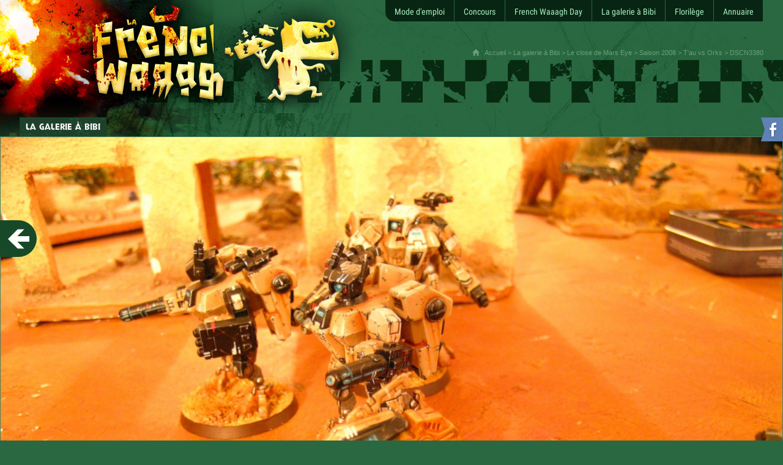

--- FILE ---
content_type: text/html; charset=iso-8859-1
request_url: https://www.frenchwaaagh.org/a/11720/dscn3380/
body_size: 5722
content:
<!DOCTYPE html>
<html lang="fr"><!-- InstanceBegin template="/Templates/Site.dwt.php" codeOutsideHTMLIsLocked="false" -->
<head>
    <meta charset="windows-1252"/>
            <meta name="description" content="La Oumette, soucieuse d'&ecirc;tre aff&ucirc;t&eacute;e au mieux pour son prochain tournoi demande des cours du soir aupr&egrave;s de Galak. Autant dire que des progr&egrave;s restent &agrave; faire et que l'&eacute;l&egrave;ve dissip&eacute; va avoir besoin de mettre un s&eacute;rieux coup de collier." />        <link rel='apple-touch-icon' href='/images/apple-touch-icon-72x72.png' /><link rel='apple-touch-icon' sizes='114x114' href='/images/apple-touch-icon-114x114.png' /><link rel='apple-touch-icon' sizes='129x129' href='/images/apple-touch-icon-129x129.png' />    <meta name="viewport" content="width=device-width, initial-scale=1" />    <!-- InstanceBeginEditable name="doctitle" -->
<title>DSCN3380 - La French Waaagh</title>
<!-- InstanceEndEditable -->
<script>
    var arkoInfoPage = {"filRouge":[{"idRubrique":21,"intitule":"La galerie \u00e0 Bibi"},{"idRubrique":22,"intitule":"Le close de Mars Eye"},{"idRubrique":312,"intitule":"Saison 2008"},{"idRubrique":338,"intitule":"T'au vs Orks"}],"rubriqueEnCours":{"idRubrique":338,"intitule":"T'au vs Orks"},"articleEnCours":{"idArticle":11720,"intitule":"DSCN3380"},"multisite":1};
</script>
    <link rel="icon" href="https://www.frenchwaaagh.org/arkotheque/client/frenchwaaagh/images/icones/favicon.gif" />    <link href="https://www.frenchwaaagh.org/arkotheque/client/frenchwaaagh/css/styles.css?cb=c73" rel="stylesheet" media="screen, print" /><link href="https://www.frenchwaaagh.org/arkotheque/client/frenchwaaagh/css/styles_user.css?cb=c73" rel="stylesheet" media="screen, print" /><link href="https://www.frenchwaaagh.org/styles/print.css?cb=c73" rel="stylesheet" media="print" /><script src='/lib/jquery/jquery-1.11.3.with-migrate.min.js?cb=c73'></script><script src='/lib/js/dist/arkotheque-cms.min.js?cb=c73'></script><script src='/lib/js/dist/arko-tracking.min.js?cb=c73'></script><link rel='stylesheet' media='screen' href='/lib/jquery_modules/fancybox2/jquery.fancybox.css?cb=c73' /><link rel='stylesheet' media='screen' href='/lib/jquery_modules/fancybox2/helpers/jquery.fancybox-thumbs.css?cb=c73' /><link rel='stylesheet' media='screen' href='/styles/easy_slider.css?cb=c73' />    <script>
        jQuery(document).ready(function () {
//		$("a:has(img)").fancybox();
            if (typeof(jQuery.fn.fancybox) != 'undefined') {
                jQuery("a[zoom=fancy]").fancybox({
                    /*'transitionIn'		: 'none',
                     'transitionOut'		: 'none',
                     'titlePosition' 	: 'inside'*/
                                        nextEffect: 'none',
                    prevEffect: 'none',
                    helpers: {

                        thumbs: {
                            width: 50,
                            height: 50
                        }
                    },
                    padding: 0,
                    preload: 5
                                                        });
            }
        });
        setupLiensPartage(jQuery, window);
    </script>
    <!-- InstanceBeginEditable name="head" -->
<script type="text/javascript" src="/arkotheque/visionneuse/js/jquery.jplayer271.min.js"></script>
<script type="text/javascript">
<!--
 $(function(){
	 $('.lien_visionneuse').on('click',function(e) {
		 e.preventDefault();
		 if(typeof(ArkVisuImage)!=="undefined") {
			 ArkVisuImage($(this).attr('href'),"visionneuse");
		 }
		 else {
			window.open($(this).attr('href'),"visionneuse","menubar=no,location=yes,resizable=yes,scrollbars=yes,status=yes");
		 }
	 });
 });
//-->
</script>


<!-- InstanceEndEditable -->
</head>
<body
     class='xxl diapo_sans_titre'  >
<div id="conteneur_global">
    <div id="bandeau" role="banner"><div id="retour_accueil"><a href="https://www.frenchwaaagh.org/"><span>French Waaagh</span></a></div>
<div id="receptacle_ork">
<div id="receptacle_ork_interieur">
<script src="https://www.frenchwaaagh.org/lib/js/dist/images-bandeau.min.js"></script>
<div id="ork_defilant"></div>
 <script>
  $(function() {
	arko.imagesBandeau('#ork_defilant',[
      { src: 'https://www.frenchwaaagh.org/arkotheque/client/frenchwaaagh/images/interface/orks/ork_1.jpg', alt: '' },
      { src: 'https://www.frenchwaaagh.org/arkotheque/client/frenchwaaagh/images/interface/orks/ork_2.jpg', alt: '' },
      { src: 'https://www.frenchwaaagh.org/arkotheque/client/frenchwaaagh/images/interface/orks/ork_3.jpg', alt: '' },
      { src: 'https://www.frenchwaaagh.org/arkotheque/client/frenchwaaagh/images/interface/orks/ork_4.jpg', alt: '' },
	  { src: 'https://www.frenchwaaagh.org/arkotheque/client/frenchwaaagh/images/interface/orks/ork_5.jpg', alt: '' },
	  { src: 'https://www.frenchwaaagh.org/arkotheque/client/frenchwaaagh/images/interface/orks/ork_6.jpg', alt: '' },
	  { src: 'https://www.frenchwaaagh.org/arkotheque/client/frenchwaaagh/images/interface/orks/ork_7.jpg', alt: '' },
	  { src: 'https://www.frenchwaaagh.org/arkotheque/client/frenchwaaagh/images/interface/orks/ork_8.jpg', alt: '' }
    ],{
		interval: 5000, // intervalle entre 2 images
		fadeInMs: 2000, // temps du fondu quand une image apparait
		fadeOutMs: 2000 // temps du fondu quand une image disparait
	});
  });
</script>
</div></div>
  <script>
$(function() {
    arko.h.burgerMenu();
});
</script>
<div id="facebook"><a href="https://www.facebook.com/FrenchWaaagh/" target="_blank" title="Retrouvez la French Waaagh sur Facebook"><span>Retrouvez la French Waaagh sur Facebook</span></a></div></div>
    <div id="menu" role="navigation" aria-label="Menu principal">
        <UL><LI id='menu1'  class='ref_125'><a href="/r/125/mode-d-emploi/"><span>Mode d'emploi</span></a><UL class='sous_menu'><LI id='menu1a'  class='ref_130'><a href="/r/130/le-trombinoscope/"><span>Le trombinoscope</span></a></LI><LI id='menu1b'  class='ref_4752'><a href="/a/4752/l-abonnement/"><span>L'abonnement</span></a></LI><LI id='menu1c'  class='ref_4753'><a href="/a/4753/la-charte-du-petit-abonne/"><span>La Charte du petit abonné</span></a></LI><LI id='menu1d'  class='ref_4754'><a href="/a/4754/l-abecedaire-du-parfait-waaagheux/"><span>L'abécédaire du parfait Waaagheux</span></a></LI></UL></LI><LI id='menu2'  class='ref_4'><a href="/r/4/concours/"><span>Concours</span></a><UL class='sous_menu'><LI id='menu2a'  class='ref_333'><a href="/r/333/archives-2019/"><span>Archives 2019</span></a></LI><LI id='menu2b'  class='ref_277'><a href="/r/277/archives-2018/"><span>Archives 2018</span></a></LI><LI id='menu2c'  class='ref_250'><a href="/r/250/archives-2017/"><span>Archives 2017</span></a></LI><LI id='menu2d'  class='ref_203'><a href="/r/203/archives-2016/"><span>Archives 2016</span></a></LI><LI id='menu2e'  class='ref_18'><a href="/r/18/archives-2015/"><span>Archives 2015</span></a></LI><LI id='menu2f'  class='ref_5'><a href="/r/5/archives-2014/"><span>Archives 2014</span></a></LI><LI id='menu2g'  class='ref_6'><a href="/r/6/archives-2013/"><span>Archives 2013</span></a></LI><LI id='menu2h'  class='ref_7'><a href="/r/7/archives-2012/"><span>Archives 2012</span></a></LI><LI id='menu2i'  class='ref_8'><a href="/r/8/archives-2011/"><span>Archives 2011</span></a></LI><LI id='menu2j'  class='ref_9'><a href="/r/9/archives-2010/"><span>Archives 2010</span></a></LI><LI id='menu2k'  class='ref_10'><a href="/r/10/archives-2009/"><span>Archives 2009</span></a></LI><LI id='menu2l'  class='ref_11'><a href="/r/11/archives-2008/"><span>Archives 2008</span></a></LI><LI id='menu2m'  class='ref_12'><a href="/r/12/archives-2007/"><span>Archives 2007</span></a></LI><LI id='menu2n'  class='ref_13'><a href="/r/13/archives-2006/"><span>Archives 2006</span></a></LI><LI id='menu2o'  class='ref_14'><a href="/r/14/archives-2005/"><span>Archives 2005</span></a></LI><LI id='menu2p'  class='ref_15'><a href="/r/15/archives-2004/"><span>Archives 2004</span></a></LI><LI id='menu2q'  class='ref_16'><a href="/r/16/archives-2003/"><span>Archives 2003</span></a></LI><LI id='menu2r'  class='ref_17'><a href="/r/17/archives-2002/"><span>Archives 2002</span></a></LI><LI id='menu2s'  class='ref_19'><a href="/r/19/archives-2001/"><span>Archives 2001</span></a></LI><LI id='menu2t'  class='ref_20'><a href="/r/20/archives-2000/"><span>Archives 2000</span></a></LI></UL></LI><LI id='menu3'  class='ref_120'><a href="/r/120/french-waaagh-day/"><span>French Waaagh Day</span></a><UL class='sous_menu'><LI id='menu3a'  class='ref_433'><a href="/r/433/fwd-46/"><span>FWD 46</span></a></LI><LI id='menu3b'  class='ref_429'><a href="/r/429/fwd-45/"><span>FWD 45</span></a></LI><LI id='menu3c'  class='ref_424'><a href="/r/424/fwd-44/"><span>FWD 44</span></a></LI><LI id='menu3d'  class='ref_410'><a href="/r/410/fwd-43/"><span>FWD 43</span></a></LI><LI id='menu3e'  class='ref_405'><a href="/r/405/fwd-42/"><span>FWD 42</span></a></LI><LI id='menu3f'  class='ref_414'><a href="/r/414/fwd-41/"><span>FWD 41</span></a></LI><LI id='menu3g'  class='ref_398'><a href="/r/398/fwd-40/"><span>FWD 40</span></a></LI><LI id='menu3h'  class='ref_385'><a href="/r/385/fwd-39/"><span>FWD 39</span></a></LI><LI id='menu3i'  class='ref_354'><a href="/r/354/fwd-38/"><span>FWD 38</span></a></LI><LI id='menu3j'  class='ref_329'><a href="/r/329/fwd-37/"><span>FWD 37</span></a></LI><LI id='menu3k'  class='ref_317'><a href="/r/317/fwd-36/"><span>FWD 36</span></a></LI><LI id='menu3l'  class='ref_284'><a href="/r/284/fwd-35/"><span>FWD 35</span></a></LI><LI id='menu3m'  class='ref_270'><a href="/r/270/fwd-34/"><span>FWD 34</span></a></LI><LI id='menu3n'  class='ref_258'><a href="/r/258/fwd-33/"><span>FWD 33</span></a></LI><LI id='menu3o'  class='ref_240'><a href="/r/240/fwd-32/"><span>FWD 32</span></a></LI><LI id='menu3p'  class='ref_208'><a href="/r/208/fwd-31/"><span>FWD 31</span></a></LI><LI id='menu3q'  class='ref_148'><a href="/r/148/fwd-30/"><span>FWD 30</span></a></LI><LI id='menu3r'  class='ref_138'><a href="/r/138/fwd-29/"><span>FWD 29</span></a></LI><LI id='menu3s'  class='ref_134'><a href="/r/134/fwd-28/"><span>FWD 28</span></a></LI><LI id='menu3t'  class='ref_131'><a href="/r/131/fwd-27/"><span>FWD 27</span></a></LI><LI id='menu3u'  class='ref_122'><a href="/r/122/fwd-26/"><span>FWD 26</span></a></LI><LI id='menu3v'  class='ref_140'><a href="/r/140/fwd-25/"><span>FWD 25</span></a></LI><LI id='menu3w'  class='ref_170'><a href="/r/170/fwd-24/"><span>FWD 24</span></a></LI><LI id='menu3x'  class='ref_192'><a href="/r/192/fwd-23/"><span>FWD 23</span></a></LI><LI id='menu3y'  class='ref_197'><a href="/r/197/fwd-22/"><span>FWD 22</span></a></LI><LI id='menu3z'  class='ref_212'><a href="/r/212/fwd-21/"><span>FWD 21</span></a></LI><LI id='menu3{'  class='ref_219'><a href="/r/219/fwd-20/"><span>FWD 20</span></a></LI><LI id='menu3|'  class='ref_224'><a href="/r/224/fwd-19/"><span>FWD 19</span></a></LI><LI id='menu3}'  class='ref_228'><a href="/r/228/fwd-18/"><span>FWD 18</span></a></LI><LI id='menu3~'  class='ref_232'><a href="/r/232/fwd-17/"><span>FWD 17</span></a></LI><LI id='menu3'  class='ref_236'><a href="/r/236/fwd-16/"><span>FWD 16</span></a></LI><LI id='menu3€'  class='ref_244'><a href="/r/244/fwd-15/"><span>FWD 15</span></a></LI><LI id='menu3'  class='ref_280'><a href="/r/280/fwd-14/"><span>FWD 14</span></a></LI><LI id='menu3‚'  class='ref_344'><a href="/r/344/fwd-13/"><span>FWD 13</span></a></LI><LI id='menu3ƒ'  class='ref_420'><a href="/r/420/fwd-12/"><span>FWD 12</span></a></LI><LI id='menu3„'  class='ref_58'><a href="/r/58/medtour/"><span>MedTour</span></a></LI></UL></LI><LI id='menu4'  class='ref_21'><a href="/r/21/la-galerie-a-bibi/"><span>La galerie à Bibi</span></a><UL class='sous_menu'><LI id='menu4a'  class='ref_22'><a href="/r/22/le-close-de-mars-eye/"><span>Le close de Mars Eye</span></a></LI><LI id='menu4b'  class='ref_254'><a href="/r/254/les-querelles-des-montagnes-de-mars/"><span>Les querelles des Montagnes de Mars</span></a></LI><LI id='menu4c'  class='ref_191'><a href="/r/191/galak-et-sa-waaagh-multiclan/"><span>Galak et sa Waaagh multiclan</span></a></LI><LI id='menu4d'  class='ref_61'><a href="/r/61/cocody-rock-et-le-bien-supreme/"><span>Cocody Rock et le Bien Suprème</span></a></LI><LI id='menu4e'  class='ref_257'><a href="/r/257/olaf-la-ganache-et-ses-freres-space-wolves/"><span>Olaf la Ganache et ses frères Space Wolves</span></a></LI><LI id='menu4f'  class='ref_251'><a href="/r/251/gralak-et-sa-bande-d-ogrins/"><span>Gralak et sa bande d'ogrins</span></a></LI><LI id='menu4g'  class='ref_342'><a href="/r/342/decors/"><span>Décors</span></a></LI></UL></LI><LI id='menu5'  class='ref_152'><a href="/r/152/florilege/"><span>Florilège</span></a><UL class='sous_menu'><LI id='menu5a'  class='ref_155'><a href="/r/155/album-collector/"><span>Album collector</span></a></LI><LI id='menu5b'  class='ref_164'><a href="/r/164/les-plus-grands-tubes-de-la-feuweu/"><span>Les plus grands tubes de la FeuWeu</span></a></LI><LI id='menu5c'  class='ref_153'><a href="/r/153/le-bouc-mort-contest/"><span>Le Bouc Mort contest</span></a></LI><LI id='menu5d'  class='ref_154'><a href="/r/154/l-initiation-bezakienne/"><span>L'initiation bezakienne</span></a></LI><LI id='menu5e'  class='ref_156'><a href="/r/156/le-guide-du-petit-waaagheux-illustre/"><span>Le guide du petit waaagheux illustré</span></a></LI><LI id='menu5f'  class='ref_162'><a href="/r/162/selection-de-bons-mots/"><span>Sélection de bons mots</span></a></LI><LI id='menu5g'  class='ref_4873'><a href="/a/4873/recueil-de-nouvelles/"><span>Recueil de nouvelles</span></a></LI><LI id='menu5h'  class='ref_4882'><a href="/a/4882/aphorismes/"><span>Aphorismes</span></a></LI><LI id='menu5i'  class='ref_4887'><a href="/a/4887/videos/"><span>Vidéos</span></a></LI><LI id='menu5j'  class='ref_5142'><a href="/a/5142/let-the-zhobby-burne-/"><span>Let the zhobby burne !</span></a></LI></UL></LI><LI id='menu6'  class='ref_300'><a href="/r/300/annuaire/"><span>Annuaire</span></a><UL class='sous_menu'><LI id='menu6a'  class='ref_10341'><a href="/a/10341/modifier-mon-profil-dans-l-annuaire-des-joueurs/"><span>Modifier mon profil dans l'annuaire des joueurs</span></a></LI></UL></LI><LI id='menu7'  class='ref_144'><a href="/r/144/actualites/"><span>Actualités</span></a><UL class='sous_menu'><LI id='menu7a'  class='ref_4750'><a href="/a/4750/french-waaagh-day-46/"><span>French Waaagh Day 46</span></a></LI></UL></LI></UL>    </div>
    <div id="conteneur">
        <div id="conteneur_interieur">
            <p class="filrouge"><span>
                <a
                    href="https://www.frenchwaaagh.org/">Accueil</a>
                &gt; <!-- InstanceBeginEditable name="fil_rouge" --><a href='/r/21/la-galerie-a-bibi/'>La galerie à Bibi</a> > <a href='/r/22/le-close-de-mars-eye/'>Le close de Mars Eye</a> > <a href='/r/312/saison-2008/'>Saison 2008</a> > <a href='/r/338/t-au-vs-orks/'>T'au vs Orks</a> > DSCN3380<!-- InstanceEndEditable --></span></p>
            <p class="titre_rubrique"><A
                    HREF="/r/21/la-galerie-a-bibi/"><span>La galerie à Bibi</span></A></p>
            <div id="colonne1">
                <ul id='menu_rubrique' role='navigation' aria-label='Menu secondaire'><LI ><a href="/r/22/le-close-de-mars-eye/"><span>Le close de Mars Eye</span></a><UL><LI ><a  href="/r/418/le-r-atelier-de-mars-eye/">Le R'Atelier de Mars Eye</a></LI><LI ><a  href="/r/419/apopo-de-mars-eye-saison-11/">Apopo de Mars Eye, saison 11</a></LI><LI ><a  href="/r/372/saison-2021/">Saison 2021</a></LI><LI ><a  href="/r/361/saison-2020/">Saison 2020</a></LI><LI ><a  href="/r/322/saison-2019/">Saison 2019</a></LI><LI ><a  href="/r/275/saison-2018/">Saison 2018</a></LI><LI ><a  href="/r/252/saison-2017/">Saison 2017</a></LI><LI ><a  href="/r/201/saison-2016/">Saison 2016</a></LI><LI ><a  href="/r/39/saison-2015/">Saison 2015</a></LI><LI ><a  href="/r/23/saison-2014/">Saison 2014</a></LI><LI ><a  href="/r/34/saison-2013/">Saison 2013</a></LI><LI ><a  href="/r/49/saison-2012/">Saison 2012</a></LI><LI ><a  href="/r/110/saison-2011/">Saison 2011</a></LI><LI ><a  href="/r/116/saison-2010/">Saison 2010</a></LI><LI ><a  href="/r/185/saison-2009/">Saison 2009</a></LI><LI ><a  href="/r/312/saison-2008/">Saison 2008</a><UL><LI ><a  href="/r/313/dark-angels-eldars-vs-deathguard-orks/">Dark Angels-Eldars vs Deathguard-Orks</a></LI><LI ><a  href="/r/325/demons-de-meuh-et-de-cruik-vs-orks/">Démons de Meuh et de Cruik vs Orks</a></LI><LI ><a  href="/r/336/chaos-orks-vs-t-au-meuwines/">Chaos-Orks vs T'au-Meuwines</a></LI><LI ><a  href="/r/337/space-wolves-gi-vs-t-au/">Space Wolves-GI vs T'au</a></LI><LI ><a  href="/r/338/t-au-vs-orks/">T'au vs Orks</a></LI><LI ><a  href="/r/339/orks-vs-dark-angels-crimson-fists/">Orks vs Dark Angels-Crimson Fists</a></LI><LI ><a  href="/r/340/deathguard-vs-orks/">Deathguard vs Orks</a></LI><LI ><a  href="/r/341/orks-vs-gi-crimson-fist/">Orks vs GI-Crimson Fist</a></LI><LI ><a  href="/r/343/deathguard-vs-meuwines-t-au/">Deathguard vs Meuwines-T'au</a></LI><LI ><a  href="/r/348/bourr-pif-deathguard-vs-orks-vs-orks-/">Bourr'Pif (Deathguard vs Orks vs Orks)</a></LI><LI ><a  href="/r/349/bonus-/">Bonus !</a></LI></UL></LI><LI ><a  href="/r/350/saison-2007/">Saison 2007</a></LI><LI ><a  href="/r/98/saison-2003/">Saison 2003</a></LI></UL></LI><LI ><a href="/r/254/les-querelles-des-montagnes-de-mars/"><span>Les querelles des Montagnes de Mars</span></a></LI><LI ><a href="/r/191/galak-et-sa-waaagh-multiclan/"><span>Galak et sa Waaagh multiclan</span></a></LI><LI ><a href="/r/61/cocody-rock-et-le-bien-supreme/"><span>Cocody Rock et le Bien Suprème</span></a></LI><LI ><a href="/r/257/olaf-la-ganache-et-ses-freres-space-wolves/"><span>Olaf la Ganache et ses frères Space Wolves</span></a></LI><LI ><a href="/r/251/gralak-et-sa-bande-d-ogrins/"><span>Gralak et sa bande d'ogrins</span></a></LI><LI ><a href="/r/342/decors/"><span>Décors</span></a></LI></UL>  <div id="colonne_fin">&nbsp;</div>                <!-- InstanceBeginEditable name="colonne1" --><!-- InstanceEndEditable --> </div>
                        <div id="central" role="main">
                                
                <!-- InstanceBeginEditable name="central" -->
<div id="contenu_central">
<div id="article_haut"></div>
	  <h1 class="titre_page">DSCN3380</h1>
<div class="vignette_cartouche_exposition"><a href="/_depot_arkcms_frenchwaaagh/_depot_arko/articles/13298/dscn3380.jpg_img.jpg" zoom="fancy" rel="gallerie_article" title="DSCN3380.jpg"><img src="/_depot_arkcms_frenchwaaagh/_depot_arko/articles/13298/dscn3380.jpg_img.jpg" alt="DSCN3380.jpg" /></a></div>	        	  	  												
		<div id="article_bas"></div>
</div>
<script>
$(function() {
	$('.fichier a').on('click',function() {
		$el = $(this);
		var fileName = $el.text();
		if (typeof ga === "function") {
			ga('send', 'event', 'Fichier', 'download', fileName);
		} else if (typeof _gaq !== "undefined" && typeof _gaq.push === "function") {
			_gaq.push(['_trackEvent', 'Fichier', 'download', fileName ]);
		}
	});
});
</script>
<!-- InstanceEndEditable -->
                
                <div id='navigation_transversale'><a  class='precedent' href='https://www.frenchwaaagh.org/a/11719/dscn3378/'><span>DSCN3378</span></a></div>
                                        <div id="reseaux_sociaux"><div class='arko_reseaux_sociaux reseau_twitter reseau_facebook'><a href='https://twitter.com/intent/tweet?' class='twitter-partage reseaux-sociaux-popup' data-url='' target='_blank'  aria-label='Partager cette page sur
Twitter (nouvelle fen&ecirc;tre)'><span>Partager sur Twitter</span></a><a href='https://www.facebook.com/sharer.php?display=popup' class='fb-partage fb-share-button reseaux-sociaux-popup' data-url='' target='_blank'  aria-label='Partager cette page sur
Facebook (nouvelle fen&ecirc;tre)'><span>Partager sur Facebook</span></a></div></div>
                        
                <div id='cms_commentaire'><h2><span>Aucun commentaire</span></h2><div class='bouton'><A HREF='https://www.frenchwaaagh.org/arkotheque/commentaire_cms/commentaire_ajout.php?arko=YTo1OntzOjQ6InR5cGUiO3M6MzoiYXJ0IjtzOjQ6InJlZjAiO2k6MTE3MjA7czo0OiJyZWYxIjtpOjA7czo0OiJyZWYyIjtpOjA7czoxMToidHlwZV9zb3VyY2UiO2k6MDt9' id='ajout_commentaire_cms_0' class='ajout_commentaire_cms commentaire_action_ouvrir' rel='ajout_commentaire_conteneur' target='cmscommadd'><span>Déposer un commentaire</span></A></div><div id='ajout_commentaire_conteneur' style='display:none;'></div><script type='text/javascript' src='https://www.frenchwaaagh.org/lib/cmscommentaire.js'></script></div>
            </div>

            
            
			<script async src='https://www.googletagmanager.com/gtag/js?id=G-VT1M5WGDQ9'></script>
            <script>
              window.dataLayer = window.dataLayer || [];
              function gtag(){dataLayer.push(arguments);}
              gtag('js', new Date());

              gtag('config', 'G-VT1M5WGDQ9');
            </script>
		            <hr class="filet_invisible"/>
        </div>
    </div>
        <div id="signature">&copy; <a href="http://www.frenchwaaagh.org"><strong>French Waaagh</strong></a> - <a href="https://www.frenchwaaagh.org/a/4906/">Plan du site</a> - <a href="https://www.frenchwaaagh.org/a/4874/">Contact</a></div>
<P>
	
<!-- Fathom - beautiful, simple website analytics -->
	<script src="https://cdn.usefathom.com/script.js" data-site="YZMGEYSG" defer></script>
<!-- / Fathom --></div>
</body>
<!-- InstanceEnd --></html>

--- FILE ---
content_type: text/css
request_url: https://www.frenchwaaagh.org/arkotheque/client/frenchwaaagh/css/styles.css?cb=c73
body_size: 9203
content:
a, a:visited, .titre_rubrique span, .vignette_cartouche, .vignette_cartouche img, .vignette_cartouche_exposition img, .liste_expo_mosaique img, .liste_expo_resume img, #autres_images img, .liste_expo_mosaique .slide_texte, .commentaire_repondre, #menu li a span, .macaron_fwd .slider_cycle_slide img, #macaron_annuaire a strong, .supprimer_petit, .saisie_gps_gmap { -webkit-transition: all 0.4s ease; -moz-transition: all 0.4s ease; -o-transition: all 0.4s ease; -ms-transition: all 0.4s ease; transition: all 0.4s ease; }

* { box-sizing: border-box; background-repeat: no-repeat; }

body { font-family: 'Roboto Condensed', Arial, Helvetica, sans-serif; padding: 0px; width: 95%; max-width: 1700px; margin-top: 0px; margin-right: auto !important; margin-bottom: 0px; margin-left: auto; background-color: #2A6841; font-size: 16px; color: #badfba; background-image: url(../images/interface/bandeau.jpg), url(../images/interface/fond.jpg); background-repeat: no-repeat, repeat-x; background-position: center 0, center 0px; }
body.diapo_sans_titre { width: 100%; }
@media only screen and (max-width: 1000px) { body { background-position: -280px 0, -280px 0px; } }
@media only screen and (max-width: 400px) { body { background-size: 1400px, 1400px; background-position: -240px 0, -240px 0px; } }

@font-face { font-family: 'Roboto Condensed'; font-style: normal; font-weight: 400; src: local("Roboto Condensed"), url(fonts/roboto_400_condensed.woff) format("woff"); }
@font-face { font-family: 'Roboto Condensed'; font-style: normal; font-weight: 700; src: local("Roboto Condensed"), url(fonts/roboto_700_condensed.woff) format("woff"); }
@font-face { font-family: 'Skranji'; font-style: normal; font-weight: 400; src: local("Skranji"), url(fonts/skranji.woff) format("woff"); }
a, a:visited { text-decoration: none; color: #FFF; }

a:hover { text-decoration: underline; color: #d1ffd7; }

h1.titre_page { margin-bottom: 0; }
.diapo_sans_titre h1.titre_page, body.diapo_texte h1.titre_page { display: none; }

h2.sous_titre { margin-top: 0; font-size: 22px; }

.poids_fichier { padding-left: 5px; font-size: 14px; font-style: italic; color: #85ac85; }

.titre_rubrique { width: 100%; padding-left: 18%; }
@media only screen and (max-width: 1100px) { .titre_rubrique { padding-left: 24%; } }
@media only screen and (max-width: 800px) { .titre_rubrique { padding-left: 0; } }
body#pas_de_colonne_gauche .titre_rubrique { padding-left: 0; }
body.diapo_sans_titre .titre_rubrique { padding: 0; margin: 0; margin-left: 2.5%; }
.titre_rubrique a { font-size: 14px; font-family: 'Skranji'; background-image: url(../images/interface/fond_titre_rubrique.jpg); display: inline-block; text-transform: uppercase; }
.titre_rubrique span { display: block; padding-left: 10px; padding-right: 10px; padding-top: 6px; padding-bottom: 5px; }

.titre_rubrique a:hover { text-decoration: none; }

.titre_rubrique a:hover > span { background-color: rgba(12, 28, 17, 0.54); }

h1.titre_page { margin-top: 0px; }

                               /*
h2.sous_titre {margin-top: 5px;}
*/
hr { clear: both; background-image: url(../images/interface/damier.gif); background-repeat: repeat-x; height: 3px; margin-top: 18px; margin-bottom: 18px; padding: 0px; margin-right: 0px; margin-left: 0px; border-top-width: 0px; border-right-width: 0px; border-bottom-width: 0px; border-left-width: 0px; border-top-style: none; border-right-style: none; border-bottom-style: none; border-left-style: none; }

hr.filet_invisible { margin: 0px; padding: 0px; height: 0px; visibility: hidden; }

 /*
blockquote {
	margin-top: 0px;
	margin-right: 5%;
	margin-bottom: 0px;
	margin-left: 5%;
}
*/
  /*
fieldset {
	margin-top: 20px;
	margin-bottom: 20px;
	border: 1px dotted #FFF;
}
legend {
	font-family: 'Oswald';
	font-size: 15px;
	color: #A1BAD3;
	padding-right: 8px;
	padding-left: 8px;
	padding-bottom: 4px;
	padding-top: 4px;
	text-transform: uppercase;
}*/
.demie_colonne { width: 48%; margin-right: 2%; display: inline-block; float: left; }

.demie_colonne:last-child { width: 50%; margin-right: 0px; }

#receptacle_ork { position: absolute; width: 95%; max-width: 1700px; margin-left: auto; margin-right: auto; top: 0; pointer-events: none; }

#retour_accueil a { top: 0; position: absolute; pointer-events: auto; display: block; width: 40%; height: 180px; }

#retour_accueil span { display: none; }

#receptacle_ork_interieur { width: 519px; margin-left: auto; margin-right: auto; }

#ork_defilant { height: 185px; width: 260px; overflow: hidden; }

#ork_defilant img { z-index: -1; }

@media only screen and (max-width: 1000px) { #receptacle_ork, #receptacle_ork_interieur { width: 100%; min-width: 0; }
  #ork_defilant { margin-left: 234px; } }
@media only screen and (max-width: 800px) { #ork_defilant { margin-left: 244px; } }
#facebook a { display: block; position: absolute; right: 0; top: 187px; background-image: url(../images/interface/facebook.png); width: 40px; height: 57px; }

#facebook a:hover { width: 50px; }

#facebook span { display: none; }

#conteneur { margin-top: 180px; }
@media only screen and (max-width: 800px) { #conteneur { margin-top: 200px; } }
@media only screen and (max-width: 400px) { #conteneur { margin-top: 170px; } }

#conteneur_interieur { display: flex; flex-wrap: wrap; }
@media only screen and (max-width: 800px) { #conteneur_interieur { display: block; } }

.filrouge { width: 100%; margin-top: -100px; text-align: right; font-family: Arial, Helvetica, sans-serif; font-size: 11px; color: #67a17c; line-height: normal; margin-bottom: 100px; }
body.diapo_sans_titre .filrouge { padding-right: 2.5%; }
.filrouge a { color: #67a17c; }
.filrouge a:first-of-type { padding-left: 20px; background-image: url(../images/icones/home.png); }
.filrouge a:hover { color: #FFF; text-decoration: none; }

#signature { margin-top: 20px; color: #469f67; padding-top: 20px; margin-bottom: 80px; border-top: 1px solid #1e5031; font-size: 14px; }
body.diapo_sans_titre #signature { width: 95%; margin-left: 2.5%; }

#signature a { color: #469f67; }

#signature a:hover { color: #29c161; }

#signature strong { font-family: 'Skranji'; font-size: 15px; font-weight: 300; }

body.xxl #colonne1 { display: none; }

#colonne1 { max-width: 18%; padding-right: 2%; }
@media only screen and (max-width: 1100px) { #colonne1 { max-width: 24%; } }
@media only screen and (max-width: 800px) { #colonne1 { display: none !important; } }
body#pas_de_colonne_gauche #colonne1 { display: none; }
#colonne1 #menu_rubrique { min-width: 160px; }

#colonne1 ul, #colonne1 li { margin: 0px; padding: 0px; list-style-type: none; list-style-image: none; text-align: left; line-height: normal; }

#colonne1 li a { padding-top: 7px; padding-right: 10px; padding-bottom: 7px; padding-left: 10px; display: block; border-bottom: 1px dotted #1f5433; color: #61ac7d; }

#colonne1 li li a { padding-top: 5px; padding-bottom: 5px; font-size: 14px; margin-left: 15px; border-bottom: none; }

#colonne1 li li li a { margin-left: 30px; color: #499164; }

#colonne1 a:hover { text-decoration: none; background-color: #1f5433; color: #FFF; }

#colonne1 .page_en_cours { font-style: italic; border-bottom-style: solid; color: #79d49b; }

#central { flex: 1; -webkit-box-flex: 1; -ms-flex: 1; margin-bottom: 15px; }
@media all and (-ms-high-contrast: none), (-ms-high-contrast: active) { #central { min-width: 50%; } }
.xxl #central { flex: auto; }

img { border: none; }

.vignette_cartouche { float: right; margin-bottom: 15px; margin-left: 20px; display: inline-block; }

#colonne2 .vignette_cartouche { float: none; margin-left: 0; }

.vignette_cartouche a { background-color: #009636; display: inline-block; }
@media all and (-ms-high-contrast: none), (-ms-high-contrast: active) { .vignette_cartouche a { display: block; background-color: transparent; } }

.vignette_cartouche_exposition { margin-bottom: 20px; text-align: center; }
.vignette_cartouche_exposition img { max-width: 100%; }

.vignette_cartouche img, .vignette_cartouche_exposition img, .liste_expo_mosaique img, .liste_expo_resume img { -webkit-box-shadow: 5px 5px 8px rgba(15, 43, 25, 0.29); box-shadow: 5px 5px 8px rgba(15, 43, 25, 0.29); border: 1px solid #48815D; vertical-align: middle; max-width: 100%; }

#colonne2 .vignette_cartouche img { max-width: 100%; }

.vignette_cartouche a:hover > img, #autres_images a:hover > img, .liste_expo_resume .slide:hover > img { opacity: 0.5; }

#autres_images a { background-color: #009636; display: inline-block; margin-right: 5px; margin-bottom: 5px; margin-left: 5px; }

#autres_images img { max-width: 160px; -webkit-box-shadow: 3px 3px 6px rgba(15, 43, 25, 0.29); box-shadow: 3px 3px 6px rgba(15, 43, 25, 0.29); border: 1px solid #48815D; vertical-align: middle; }

#autres_images { text-align: center; clear: both; margin-top: 20px; }

/*
.bandeau_haut_image {margin-top:15px;
margin-bottom:15px;
}
.bandeau_haut_image img {width:100%;}*/
.liste_expo_mosaique { display: flex; flex-wrap: wrap; justify-content: space-around; margin: 20px 0 15px; clear: both; }
.liste_expo_mosaique a { width: 24%; background-color: #009636; margin: 20px 0 5px; }
@media only screen and (min-width: 1700px) { .liste_expo_mosaique a { width: 19%; } }
@media only screen and (max-width: 1300px) { .liste_expo_mosaique a { width: 31%; } }
@media only screen and (max-width: 650px) { .liste_expo_mosaique a { width: 48%; } }
@media only screen and (max-width: 500px) { .liste_expo_mosaique a { width: 75%; } }
@media only screen and (max-width: 400px) { .liste_expo_mosaique a { width: 90%; } }
.liste_expo_mosaique img:hover { opacity: 0.5; }
.liste_expo_mosaique .slide_texte { height: 155px; width: 230px; vertical-align: middle; padding: 15px; border: 1px solid #48815D; box-shadow: 5px 5px 8px rgba(15, 43, 25, 0.29); -webkit-box-shadow: 5px 5px 8px rgba(15, 43, 25, 0.29); font-size: 18px; }
.liste_expo_mosaique .slide_texte:hover { text-decoration: none; background-color: #12bd3a; }

/*table{
	border-collapse:collapse;
	font-size: 14px;
	border-top-width: 0px!important;
	border-right-width: 0px!important;
	border-bottom-width: 0px!important;
	border-left-width: 0px!important;
	border-top-style: none!important;
	border-right-style: none!important;
	border-bottom-style: none!important;
	border-left-style: none!important;
	width: 100%!important;
	margin-top:15px;
	margin-bottom: 25px;
}/*
th {
	text-align: left;
	padding-right: 5px;
	padding-bottom: 4px;
	padding-left: 5px;
	padding-top: 4px;
	font-size: 14px;
	line-height:17px;
	font-family: 'Oswald';
	font-weight: normal;
	vertical-align: bottom;
	border-bottom: 3px solid #C7D8EA;
}*/
   /*
td {
	padding-bottom: 4px;
	padding-left: 5px;
	padding-top: 4px;
	padding-right: 5px;
	border-bottom-width: 1px;
	border-bottom-style: dotted;
	border-bottom-color: #dbe2e8;
	}
tr { background-color: #EEF4F7; }
table tr:nth-child(odd) { background-color : transparent; }*/
.liste_simple { margin-top: 20px; }
.liste_simple .affichage_liste_entree { background-image: url(../images/icones/fleche.svg); margin-left: 30px; padding-left: 19px; background-position: 0px 6px; background-size: 10px 10px; margin-bottom: 8px; font-size: 18px; }

.liste_resume, .liste_expo_resume { display: flex; flex-wrap: wrap; justify-content: space-around; clear: both; margin-top: 25px; }
.liste_resume h2, .liste_expo_resume h2 { font-size: 18px; margin-top: 18px; margin-bottom: 3px; text-shadow: 3px 3px 5px rgba(14, 31, 19, 0.4); }
@media only screen and (max-width: 600px) { .liste_resume h2, .liste_expo_resume h2 { font-size: 19px; } }
.liste_resume h3, .liste_expo_resume h3 { font-size: 15px; font-weight: 400; font-style: italic; color: #8BB88B; margin-top: 2px; margin-bottom: 0; }
@media only screen and (max-width: 600px) { .liste_resume h3, .liste_expo_resume h3 { font-size: 16px; } }
.liste_resume p, .liste_expo_resume p { text-align: left; line-height: normal; font-size: 14px; margin-top: 0px; }
@media only screen and (max-width: 600px) { .liste_resume p, .liste_expo_resume p { font-size: 15px; } }

.liste_resume .affichage_liste_entree, .liste_expo_resume .slide { width: 22%; margin-bottom: 30px; }
@media only screen and (min-width: 1700px) { .liste_resume .affichage_liste_entree, .liste_expo_resume .slide { width: 17%; } }
@media only screen and (max-width: 1500px) { .liste_resume .affichage_liste_entree, .liste_expo_resume .slide { width: 29%; } }
@media only screen and (max-width: 750px) { .liste_resume .affichage_liste_entree, .liste_expo_resume .slide { width: 45%; } }
@media only screen and (max-width: 500px) { .liste_resume .affichage_liste_entree, .liste_expo_resume .slide { width: 100%; } }

@media only screen and (max-width: 500px) { .liste_resume { width: 80%; margin-left: 10%; } }
@media only screen and (max-width: 400px) { .liste_resume { width: 100%; margin-left: 0; } }
.liste_resume .affichage_liste_entree .vignette_cartouche { margin-bottom: 0px; float: none; margin-left: 0; }
.liste_resume hr { display: none; }

.liste_expo_resume a h2, .liste_expo_resume a:visited h2 { color: #FFF; }

.liste_complete { display: flex; flex-wrap: wrap; clear: both; margin-top: 25px; }

.liste_complete h1 { font-size: 27px; color: #c1ff98; margin-top: 12px; }

.concours_figues .liste_complete .affichage_liste_entree { width: 262px; margin-bottom: 35px; padding-right: 30px; display: flex; flex-direction: column; }

.gretchin_dore .liste_complete .affichage_liste_entree { width: 33%; }

.gretchin_dore .affichage_liste_entree.numero_1 { width: 100%; margin-left: 250px; border-bottom: none; display: block; }

.concours_figues .liste_complete .affichage_liste_entree .vignette_cartouche, .trombinoscope .vignette_cartouche { margin-bottom: 0px; float: none; margin-left: 0; text-align: center; display: block; width: 100%; }

.gretchin_dore .affichage_liste_entree.numero_1 .vignette_cartouche { margin-left: -250px !important; position: absolute; width: 230px; }

.concours_figues .liste_complete h1 { font-family: 'Roboto Condensed', Arial, Helvetica, sans-serif; font-size: 22px; color: #FFFFFF; order: 3; margin-bottom: 3px; }

.gretchin_dore .liste_complete h1 { text-align: center; margin-top: 13px; position: relative; margin-bottom: 0; }

.gretchin_dore .liste_complete .numero_1 h1 { text-align: left; }

.concours_figues .liste_complete h2 { font-size: 13px; font-style: italic; color: #8BB88B; order: 4; }

.gretchin_dore .liste_complete h2 { text-align: center; margin-top: 3px; }

.concours_figues .liste_complete ol { order: 5; }

.gretchin_dore .liste_complete ol { position: relative; margin-top: 10px; width: auto; }

.gretchin_dore .liste_complete img { max-height: 174px; }

.gretchin_dore .liste_complete .numero_1 img { max-height: 300px; }

.concours_figues .liste_complete li { font-size: 14px; text-align: left; line-height: normal; }

.concours_figues .liste_complete #autres_images { margin-top: 10px; order: 2; }

.concours_figues .liste_complete #autres_images a { margin-left: 4px; margin-right: 4px; }

.concours_figues .liste_complete #autres_images img, .trombinoscope .liste_complete #autres_images img { width: 106px; }

.concours_figues .liste_complete #autres_images a { max-width: 45%; }

.concours_figues .liste_complete #autres_images img { max-width: 100%; }

.concours_figues .liste_complete hr, .trombinoscope .liste_complete hr { display: none; }

.trombinoscope .liste_complete .affichage_liste_entree { width: 232px; padding-top: 10px; margin-bottom: 25px; padding-right: 30px; padding-bottom: 20px; border-bottom: 1px solid #42875c; }

.trombinoscope .liste_complete h1 { font-size: 20px; margin-bottom: 3px; }

.trombinoscope .liste_complete p { font-size: 14px; text-align: left; margin-top: 4px; }

.trombinoscope .vignette_cartouche { overflow: hidden; width: 160px; height: 160px; border-top: 3px solid #000000; border-bottom: 3px solid #000000; }

.trombinoscope .liste_complete .vignette_cartouche img { border: none; margin-top: -30px; }

.trombinoscope #autres_images a { margin-right: 4px; margin-left: 4px; }

#navigation_transversale { position: fixed; top: 50%; left: 0; width: 100%; }

#navigation_transversale a { width: 60px; height: 60px; display: block; float: left; background-position: center center; background-image: url(../images/icones/page_precedente.svg); background-size: 35px 35px; background-color: #174929; border-radius: 0 30px 30px 0; }

#navigation_transversale a:hover { background-color: #002c10; width: 80px; }

#navigation_transversale .suivant { float: right; background-image: url(../images/icones/page_suivante.svg); border-radius: 30px 0 0 30px; }

#navigation_transversale span { display: none; }

#cms_commentaire { margin-top: 35px; background-image: url(../images/interface/damier.gif); background-repeat: repeat-x; padding-top: 3px; clear: both; margin-bottom: 35px; }
body.diapo_sans_titre #cms_commentaire { width: 95%; margin-left: 2.5%; }
body.diapo_texte #cms_commentaire, .diapo_sans_titre #cms_commentaire { background-image: none; margin-top: 0; padding-top: 0; }

#cms_commentaire h2 { font-family: 'Skranji'; font-weight: 300; text-align: center; text-shadow: 3px 3px 5px rgba(14, 31, 19, 0.4); }

#cms_commentaire ul { margin: 0px; padding: 0px; list-style-image: none; list-style-type: none; }

#cms_commentaire li { list-style-image: none; list-style-type: none; margin-top: 0px; margin-right: 0px; margin-bottom: 0; margin-left: 0px; padding-top: 10px; padding-right: 0px; padding-bottom: 10px; padding-left: 0px; border-top-width: 1px; border-top-style: dotted; border-top-color: #1e5031; }

#cms_commentaire ul ul { background-image: url(../images/icones/fleche_commentaire.svg); padding-left: 30px; margin-top: 15px; background-position: 0px 5px; background-size: 24px 24px; }

#cms_commentaire li strong { font-family: 'Skranji'; font-size: 21px; font-weight: 300; color: #d2f8d2; font-style: normal; display: inline-block; padding-right: 2px; }

#cms_commentaire li em { font-size: 14px; color: #89c089; display: inline-block; margin-bottom: 5px; }

#cms_commentaire .contenu_moderateur { background-color: rgba(20, 74, 40, 0.6); padding-right: 15px; padding-left: 15px; padding-bottom: 10px; display: block; margin-top: -10px; padding-top: 10px; margin-bottom: -15px; }

.commentaire_repondre { float: right; background-image: url(../images/icones/repondre_commentaire.svg); display: block; height: 40px; width: 50px; overflow: hidden; }

.commentaire_repondre:hover { opacity: 0.6; text-decoration: none; }

.commentaire_repondre span { display: none; }

body.commentaires_cms { background-color: transparent; width: auto; padding: 15px; border: 1px solid #1f5031; margin: 2px; background-image: none; }

body.commentaires_cms label { width: 24%; }

body.commentaires_cms p { text-align: center; }

.commentaire_captcha_img { vertical-align: middle; margin-right: 10px; margin-bottom: 20px; }

#commentaire_verif { width: 30%; font-size: 20px; }

#cms_commentaire .nouveau { background-color: rgba(23, 164, 28, 0.2); padding-right: 15px; padding-left: 15px; padding-bottom: 15px; }

.nombre_commentaires_sommaire { font-family: 'Skranji'; font-size: 13px; font-weight: bold; color: #082513; display: block; position: absolute; z-index: 10; margin-top: -13px; margin-left: 12px; width: 32px; height: 30px; background-image: url(../images/icones/commentaires_sommaire.svg); text-align: center; line-height: 22px; -webkit-filter: drop-shadow(1px 1px 3px rgba(0, 0, 0, 0.11)); filter: drop-shadow(1px 1px 3px rgba(0, 0, 0, 0.11)); }
.liste_expo_mosaique .nombre_commentaires_sommaire { margin-top: -14px; margin-left: 190px; }

#plan_du_site hr:first-of-type { display: none; }

.plandusite_niveau1 { border-bottom: 1px solid #80c197; padding-bottom: 20px; }

#plan_du_site .plandusite_niveau1:last-of-type { border-bottom: none; }

#plan_du_site h2 { margin-bottom: 0; font-family: 'Skranji'; font-weight: 300; text-shadow: 3px 3px 5px rgba(14, 31, 19, 0.4); }

#plan_du_site h2 a { color: #00d94f; }

#plan_du_site h3 { margin-left: 20px; font-size: 19px; margin-bottom: 0px; margin-top: 15px; }

#plan_du_site h4 { margin-left: 50px; margin-bottom: 5px; margin-top: 5px; font-size: 17px; }

#plan_du_site h4 a { color: #cee5d6; }

#plan_du_site h5 { margin-left: 80px; margin-top: 6px; margin-bottom: 4px; font-size: 15px; }

#plan_du_site h5 a { color: #acd0b9; }

/*
#plan_du_site h6 {
	text-align:left;
	font-size: 12px;
	margin-left: 40px;
}
#plan_du_site h6 a { color: #E7605A; }
#plan_du_site p {
	text-align:left;
	margin-top: 4px;
	margin-bottom: 4px;
	background-image: url(../images/icones/fleche.png);
	padding-left: 15px;
	background-position: 0px 5px;
}*/
body.diapo_texte .vignette_cartouche_exposition { margin-bottom: 0; }
body.diapo_texte .vignette_cartouche_exposition img { border: none; max-height: 90vh; }

body.diapo_texte .sous_titre { padding-top: 10px; padding-right: 20px; padding-left: 20px; padding-bottom: 15px; background-color: #000000; font-size: 18px; color: #E0E0E0; }

body.diapo_texte #contenu_central p { padding-right: 20px; padding-left: 20px; padding-bottom: 15px; background-color: #000000; font-size: 18px; color: #E0E0E0; margin: 0; }
body.diapo_texte #contenu_central p:first-of-type { padding-top: 10px; }
body.diapo_texte #contenu_central p a { color: #94ffa2; }

.bouton { font-family: 'Skranji', Arial, Helvetica, sans-serif; font-weight: 300; clear: both; text-align: center; margin-top: 20px; margin-bottom: 20px; font-size: 15px; }
.bouton a { display: inline-block; color: #FFF; background-color: #00a604; padding-top: 7px; padding-right: 12px; padding-bottom: 6px; padding-left: 12px; text-shadow: 1px 1px 3px rgba(0, 55, 1, 0.3); }

.bouton a:hover { text-decoration: none; background-color: #1fbe23; }

#abecedaire strong { font-size: 20px; color: #7fe226; text-shadow: 2px 2px 4px rgba(14, 31, 19, 0.4); font-family: 'Skranji'; }

#colonne2 .citation { border: 1px dotted rgba(138, 191, 141, 0.5); padding: 6%; }

#colonne2 .citation p, #aphorismes #contenu_central p { font-family: Georgia, "Times New Roman", Times, serif; font-size: 18px; line-height: 24px; font-style: italic; color: #84CC52; text-align: center; }

#aphorismes #contenu_central h5, #aphorismes #colonne2 h5 { font-family: Georgia, "Times New Roman", Times, serif; font-size: 22px; line-height: 26px; font-style: italic; color: #74df29; text-align: center; }

.citation h6, #aphorismes #contenu_central h6 { text-align: right !important; }

#bruno_grelier .affichage_liste_entree { width: 48%; margin-left: 1%; margin-right: 1%; display: inline-block; float: left; }

#bruno_grelier .affichage_liste_entree hr { display: none; }

@media only screen and (max-width: 800px) { .filrouge { margin-top: 0; margin-bottom: 30px; text-align: left; }
  .vignette_cartouche_exposition img { min-height: 0; } }
@media only screen and (max-width: 500px) { body { width: 90%; }
  #receptacle_ork_interieur { display: none; }
  h1 { font-size: 30px; }
  #facebook a { top: 65px; }
  .vignette_cartouche { float: none; margin-left: 0; display: block; }
  iframe { width: 100% !important; }
  #navigation_transversale { bottom: 0; top: auto; }
  #navigation_transversale a { border-radius: 0 30px 0 0; }
  #navigation_transversale .suivant { border-radius: 30px 0 0 0; }
  .gretchin_dore .affichage_liste_entree.numero_1 { margin-left: 0; }
  .gretchin_dore .affichage_liste_entree.numero_1 .vignette_cartouche { margin-left: 0 !important; position: relative; }
  .gretchin_dore .affichage_liste_entree { height: auto !important; width: 100% !important; padding-right: 0 !important; float: none !important; }
  .gretchin_dore .liste_complete img { max-height: none; }
  .trombinoscope .liste_complete .affichage_liste_entree { float: none; width: 100%; padding-right: 0; padding-bottom: 15px; text-align: center; height: auto; }
  .concours_figues .liste_complete .affichage_liste_entree { float: none; width: 100%; padding-right: 0; text-align: center; height: auto; }
  .concours_figues .liste_complete .affichage_liste_entree h2, .concours_figues .liste_complete #autres_images { text-align: center; } }
#reseaux_sociaux { clear: both; text-align: center; height: 32px; margin-top: 20px; }

#reseaux_sociaux a { background-color: #58936d; margin: 6px 3px 0; display: inline-block; width: 26px; height: 26px; background-position: center center; vertical-align: middle; }

.twitter-partage { background-size: 70%; background-image: url(../images/icones/twitter.svg); }

.fb-partage { background-size: 40%; background-image: url(../images/icones/facebook.svg); }

#reseaux_sociaux a:hover { margin-top: 0; }

#reseaux_sociaux .twitter-partage:hover { background-color: #40baf0; }

#reseaux_sociaux .fb-partage:hover { background-color: #4f6a9f; }

#reseaux_sociaux span { display: none; }

body.diapo_sans_titre .vignette_cartouche_exposition a, body.diapo_texte .vignette_cartouche_exposition a { pointer-events: none; }

a, a:visited, .titre_rubrique span, .vignette_cartouche, .vignette_cartouche img, .vignette_cartouche_exposition img, .liste_expo_mosaique img, .liste_expo_resume img, #autres_images img, .liste_expo_mosaique .slide_texte, .commentaire_repondre, #menu li a span, .macaron_fwd .slider_cycle_slide img, #macaron_annuaire a strong, .supprimer_petit, .saisie_gps_gmap { -webkit-transition: all 0.4s ease; -moz-transition: all 0.4s ease; -o-transition: all 0.4s ease; -ms-transition: all 0.4s ease; transition: all 0.4s ease; }

#menu { z-index: 200; position: absolute; top: 0; width: 95%; max-width: 1700px; margin-left: auto; margin-right: auto; text-align: center; height: 35px; }
body.diapo_sans_titre #menu { left: 2.5%; }

#menu a, #menu a:hover { text-decoration: none; }

#menu ul { float: right; margin: 0; margin-left: auto; margin-right: auto; padding: 0px; }

#menu li { padding: 0px; list-style-type: none; list-style-image: none; float: left; margin: 0px; line-height: normal; text-align: left; font-size: 14px; line-height: normal; }

#menu li a { text-align: left; height: 35px; overflow: hidden; display: block; padding-left: 15px; padding-right: 15px; color: #abefc4; background-color: #082513; line-height: 15px; margin-right: 1px; }

#menu #menu1 a { border-radius: 0 0 0 15px; }

#menu li a:hover, #menu li:hover > a { color: #FFF; background-color: #1e8846; }

#menu li a span { display: block; padding-top: 12px; }

#menu li a:hover > span, #menu li:hover > a span { padding-top: 17px; }

#menu #menu7 { display: none; }

#menu .sous_menu { display: none; visibility: hidden; }

#burger-menu { display: none; }

@media only screen and (max-width: 1000px) { #menu { text-align: right; position: fixed; z-index: 1001; min-width: 0; height: 35px !important; width: 100%; top: 0px; left: 0; -webkit-overflow-scrolling: touch; background-image: none; }
  #menu.menu-visible { position: fixed; position: -webkit-fixed; height: 100% !important; overflow-y: auto; }
  #burger-menu { display: inline-block; background-color: #082513; background-image: url(../images/icones/burger.svg); background-size: 22px; background-position: center center; height: 35px; width: 35px; position: absolute; right: 0; cursor: pointer; z-index: 1002; -webkit-transition: all 0.4s ease; -moz-transition: all 0.4s ease; -o-transition: all 0.4s ease; -ms-transition: all 0.4s ease; transition: all 0.4s ease; }
  #burger-menu:hover { background-color: #1e8846; }
  #menu ul { display: none; }
  #menu.menu-visible ul { display: block; }
  #menu > ul { position: absolute; top: 0; left: 0; width: 100%; transition-duration: 0.3s; transform: translateX(-210px); -webkit-transition-duration: 0.3s; -webkit-transform: translateX(-210px); z-index: 1001; }
  #menu > ul li { max-width: none; width: 100%; display: block; }
  #menu.menu-visible > ul { transform: translateX(0px); -webkit-transform: translateX(0px); }
  #menu.menu-visible > ul .sous_menu { display: block; position: static; visibility: visible; width: 100%; }
  #menu .sous_menu a { display: block; width: auto !important; }
  #menu li a { font-size: 16px; text-align: center; }
  #menu li li a { font-size: 14px; text-align: left; background-color: #164c2a; }
  #menu #menu1 a { border-radius: 0; } }
#colonne2 { width: 19%; margin-left: 2%; font-size: 14px; text-align: center; }
@media only screen and (max-width: 1300px) { #colonne2 { width: 25%; } }
@media only screen and (max-width: 800px) { #colonne2 { width: 90%; margin-left: 5%; } }

#colonne2 h2 { margin-top: 0; margin-bottom: 5px; }

#colonne2 h3 { margin-top: 0; font-size: 18px; margin-bottom: 5px; }

@media only screen and (max-width: 1100px) { #colonne2 h5 { font-size: 13px; } }
#colonne2 h6 { text-align: left; font-size: 13px; }

#colonne2 ul { margin-left: 0; }

#colonne2 p, #colonne2 li { text-align: left; font-size: 14px; line-height: 18px; margin-top: 5px; margin-bottom: 7px; }

.macaron_papier { color: #45402f; background-color: #f5eac3; background-image: url(../images/macarons/papier.jpg); padding: 7%; margin-bottom: 10px; display: inline-block; }
.macaron_papier ul { list-style: inherit; margin-left: 10px; }

.macaron_papier h2 { font-family: 'Skranji'; color: #6f613d; font-weight: 300; }

.macaron_papier h3 { font-family: 'Skranji'; color: #616828; font-weight: 300; }

.macaron_papier h6 { color: #81785b; }

.macaron_papier .encadre { font-size: 16px; color: #FFF; background-color: #815300; }

.macaron_papier a { color: #00722a; }

.macaron_papier .bouton { margin-bottom: 5px; }
.macaron_papier .bouton a { background-color: #00722a; color: #FFF; }
.macaron_papier .bouton a em { font-size: 120%; display: block; }

.macaron_papier .bouton a:hover { background-color: #00491b; }

.macaron_vert { color: #2e4135; background-color: #92cca8; background-image: url(../images/macarons/macaron_vert.jpg); padding: 7%; margin-bottom: 10px; }

.macaron_vert h3 { color: #e6fff0; text-shadow: 1px 1px 3px rgba(49, 83, 62, 0.4); }

.macaron_vert_fonce { color: #97d1ac; background-color: #123720; background-image: url(../images/macarons/macaron_vert_fonce.jpg); padding: 7%; margin-bottom: 10px; }

.macaron_fwd { color: #97d1ac; background-color: #123720; background-image: url(../images/macarons/macaron_vert_fonce.jpg); padding: 7%; margin-bottom: 10px; text-align: center; }

.macaron_fwd .vignette_cartouche, .macaron_medtour .vignette_cartouche, .macaron_concours .vignette_cartouche, .macaron_marseye .vignette_cartouche { float: none; margin-bottom: 10px; margin-left: 0px; }

.macaron_fwd img { max-width: 100%; border: 1px solid #0d2013; }

.macaron_fwd .slider_cycle_slide img { -webkit-box-shadow: 3px 3px 6px rgba(3, 8, 5, 0.3); box-shadow: 3px 3px 6px rgba(3, 8, 5, 0.3); margin-bottom: 10px; }

.macaron_fwd .slider_cycle_slide img:hover { opacity: 0.5; }

#colonne2 .macaron_fwd h2, #colonne2 .macaron_medtour h2, #colonne2 .macaron_marseye h2 { text-align: left; font-size: 20px; margin-bottom: 0; }

#colonne2 .macaron_fwd h3, #colonne2 .macaron_medtour h3 { text-align: left; font-size: 15px; margin: 0; }

#colonne2 .macaron_fwd p, #colonne2 .macaron_medtour p { margin: 0; }

#macaron_zhobby_burne a { background-image: url(../images/macarons/zhobby_burne.svg); display: block; height: 300px; background-position: center center; margin-bottom: 10px; }

#macaron_zhobby_burne span { display: none; }

.cette_annee_la { background-image: url(../images/macarons/cette_annee_la.png); background-position: center 0; padding-bottom: 10px; padding-top: 33px; font-size: 25px; text-shadow: 1px 1px 3px rgba(49, 83, 62, 0.4); text-align: center; color: #d1f8d1; }

.macaron_medtour { text-align: center; color: #d7fff7; background-color: #66c9b5; background-image: url(../images/macarons/medtour.jpg); padding: 7%; margin-bottom: 10px; }

.macaron_medtour .vignette_cartouche a { background-color: #009691; }

.macaron_medtour img { max-width: 100%; border: 1px solid #44a28e; -webkit-box-shadow: 3px 3px 6px rgba(28, 93, 79, 0.3); box-shadow: 3px 3px 6px rgba(28, 93, 79, 0.3); }

.macaron_medtour h2 a { color: #00564b; }

.macaron_medtour h3 { color: #bbfff3; }

.macaron_concours { text-align: center; background-color: #d6cdba; background-image: url(../images/macarons/concours_de_figues.jpg); background-position: center 0; padding: 7%; padding-top: 50px; padding-bottom: 10px; margin-bottom: 10px; }

.macaron_concours img { max-width: 100%; border: 1px solid #9b9383; -webkit-box-shadow: 3px 3px 6px rgba(81, 74, 61, 0.3); box-shadow: 3px 3px 6px rgba(81, 74, 61, 0.3); }

#colonne2 .macaron_concours h2 { font-size: 17px; margin-bottom: 0; }

.macaron_concours h2 a { color: #443d2e; }

.macaron_concours h3, .macaron_concours p { display: none; }

.macaron_marseye { color: #ffe6d7; text-align: center; background-color: #bd3b1d; background-image: url(../images/macarons/mars_eye.jpg); background-position: center 0; padding: 7%; padding-top: 65px; padding-bottom: 10px; margin-bottom: 10px; }

.macaron_marseye img { max-width: 100%; border: 1px solid #be4e4b; -webkit-box-shadow: 3px 3px 6px rgba(77, 1, 0, 0.3); box-shadow: 3px 3px 6px rgba(77, 1, 0, 0.3); }

.macaron_marseye h2 a { color: #ffc19b; }

.macaron_marseye h3 { display: none; }

#macaron_annuaire { border: 1px solid #317a4c; padding: 20px 7%; }
#macaron_annuaire a { display: block; background-image: url("../images/macarons/annuaire.svg"); background-size: 160px; background-position: center top; text-align: left; padding-top: 165px; color: #d1ffd7; }
#macaron_annuaire a:hover { text-decoration: none; background-position: center 10px; }
#macaron_annuaire a:hover strong { color: #FFF; }
#macaron_annuaire a strong { display: block; font-family: 'Skranji'; font-size: 20px; font-weight: 300; color: #ffe898; text-shadow: 3px 3px 5px rgba(14, 31, 19, 0.4); }

@media only screen and (max-width: 500px) { #colonne2 { width: 100%; float: none; display: block; margin-left: 0; } }
.alerte { font-family: 'Skranji'; font-size: 20px; font-weight: 300; text-align: center; margin-top: 20px; margin-bottom: 20px; }
.alerte span { background-color: rgba(246, 74, 46, 0.7); color: #FFFFFF; max-width: 66%; padding-top: 7px; padding-right: 12px; padding-bottom: 6px; padding-left: 12px; display: inline-block; text-shadow: 1px 1px 3px rgba(143, 20, 0, 0.51); }

form p, .champ_formulaire { overflow: hidden; width: 100%; margin-top: 15px; margin-bottom: 15px; clear: left; }

input[type="submit"], input[type="button"] { vertical-align: middle; font-family: 'Skranji'; font-size: 20px; font-weight: 300; color: #FFF; text-decoration: none; background-color: #00a604; text-shadow: 1px 1px 3px rgba(0, 55, 1, 0.3); margin-top: 10px; padding-top: 7px; padding-right: 12px; padding-bottom: 6px; padding-left: 12px; border: none; text-align: center; }
input[type="submit"]:hover, input[type="button"]:hover { background-color: #1fbe23; cursor: pointer; }

input[type="text"], input[type="password"], textarea { font-family: 'Roboto Condensed', Arial, Helvetica, sans-serif; border: none; background-color: #d5ffe5; display: inline; font-size: 17px; color: #003614; width: 67%; padding: 10px; vertical-align: middle; margin: 0px; }
body.formulaire_annuaire input[type="text"], body.formulaire_annuaire input[type="password"], body.formulaire_annuaire textarea { margin-bottom: 5px; }
input[type="text"]:focus, input[type="password"]:focus, textarea:focus { outline: none; background-color: #FFFFFF; color: #006c28; }
.post_label_coord_gps input[type="text"].court, .post_label_coord_gps input[type="password"].court, .post_label_coord_gps textarea.court { margin: 0 20px 0 5px; width: 150px; }

textarea { height: 100px; }

select { background-repeat: repeat; }

label { float: left; width: 18%; margin-right: 3%; text-align: right; clear: both; padding-top: 2px; margin-bottom: 5px; font-size: 16px; font-weight: bold; line-height: normal; }

.post_label { width: 79%; float: right; display: block; }

#id_f_captcha { width: 30%; font-size: 20px; }

.AFC_captcha_img { vertical-align: middle; margin-right: 10px; margin-bottom: 20px; }

#bouton_valider { text-align: center; }

span.ArkoFormError { display: block; color: #ff7755; margin-bottom: 10px; font-weight: bold; }

body.facettes .filrouge, body.facettes #colonne1 { display: none; }

body.facettes_loading .icone_chargement { display: block; }

.icone_chargement { content: ""; display: none; background-image: url(../images/icones/chargement_en_cours.svg); background-position: center; background-repeat: no-repeat; background-size: contain; width: 300px; height: 300px; position: fixed; z-index: 1100; left: 40%; top: 30%; pointer-events: none; opacity: 0; animation-duration: 1s; -webkit-animation-duration: 1s; animation-delay: 0.3s; -webkit-animation-delay: 0.3s; animation-iteration-count: infinite; -webkit-animation-iteration-count: infinite; animation-direction: alternate; -webkit-animation-direction: alternate; animation-name: loading_facettes; -webkit-animation-name: loading_facettes; animation-timing-function: ease-in; -webkit-animation-timing-function: ease-in; }
@keyframes loading_facettes { from { opacity: 0; }
  to { opacity: 1; } }
@-webkit-keyframes loading_facettes { from { opacity: 0; }
  to { opacity: 1; } }
/*#facettes_mode_presentation,*/
#macaron_filtres, #macaron_facettes { padding: 15px 8%; }
#macaron_filtres h3, #macaron_facettes h3 { text-transform: uppercase; margin-bottom: 10px; }

#macaron_facettes { background-color: rgba(246, 74, 46, 0.5); }
#macaron_facettes h3 { color: #fa9f90; }
#macaron_facettes p { margin-left: 33px; min-height: 22px; color: #fef3f2; }
#macaron_facettes .supprimer_petit { margin-left: -33px; margin-top: -3px; }
#macaron_facettes .reset_facettes { margin-top: 12px; display: inline-block; padding: 4px 10px; text-align: center; color: #FFF !important; background-color: #e7290a; font-size: 16px; }
#macaron_facettes .reset_facettes:hover { background-color: #851806; text-decoration: none; }

#colonne2 #macaron_filtres h4 { font-size: 16px; margin: 25px 0 2px; }
#colonne2 #macaron_filtres div:first-of-type h4 { margin-top: 7px; }
#colonne2 #macaron_filtres ul { margin-top: 0; margin-left: 7px; }
#colonne2 #macaron_filtres li { margin-bottom: 2px; }
#colonne2 #macaron_filtres select { width: 100%; }
#colonne2 #macaron_filtres .conteneur_slider { display: block; text-align: center; }
#colonne2 #macaron_filtres .conteneur_slider input[type="button"] { margin-top: 15px; }
#colonne2 #macaron_filtres .conteneur_slider .irs { margin-top: -15px; }
#colonne2 #macaron_filtres .input_saisie_slider { width: 36%; text-align: center; margin-top: 15px; font-size: 14px; margin-right: 5px; }
#colonne2 #macaron_filtres .input_saisie_slider_btn { padding-top: 6px; padding-bottom: 5px; }

.irs-line-mid, .irs-line-left, .irs-line-right, .irs-bar, .irs-bar-edge, .irs-slider { background-image: url(../images/interface/facettes_slider.png) !important; }

#facettes_criteres_filtre-2 ul { padding-left: 0; }
#facettes_criteres_filtre-2 li { list-style-image: none; list-style-type: none; margin-bottom: 8px; }
#facettes_criteres_filtre-2 li:before { content: ""; width: 17px; height: 17px; display: inline-block; vertical-align: middle; border-radius: 50%; margin-right: 7px; float: left; margin-bottom: 5px; }
#facettes_criteres_filtre-2 li.liste_critere_element-2-1:before { background-color: #0078ff; }
#facettes_criteres_filtre-2 li.liste_critere_element-2-2:before { background-color: #004dda; }
#facettes_criteres_filtre-2 li.liste_critere_element-2-3:before { background-color: #ff3000; }
#facettes_criteres_filtre-2 li.liste_critere_element-2-4:before { background-color: #003711; }
#facettes_criteres_filtre-2 li.liste_critere_element-2-5:before { background-color: #2e3136; }
#facettes_criteres_filtre-2 li.liste_critere_element-2-6:before { background-color: #a8a8a8; }
#facettes_criteres_filtre-2 li.liste_critere_element-2-7:before { background-color: #638abb; }
#facettes_criteres_filtre-2 li.liste_critere_element-2-8:before { background-color: #7e878b; }
#facettes_criteres_filtre-2 li.liste_critere_element-2-9:before { background-color: #fa7fff; }
#facettes_criteres_filtre-2 li.liste_critere_element-2-10:before { background-color: #ffd800; }
#facettes_criteres_filtre-2 li.liste_critere_element-2-11:before { background-color: #b4003b; }
#facettes_criteres_filtre-2 li.liste_critere_element-2-12:before { background-color: #000000; }
#facettes_criteres_filtre-2 li.liste_critere_element-2-13:before { background-color: #391d1d; }
#facettes_criteres_filtre-2 li.liste_critere_element-2-14:before { background-color: #3f2129; }
#facettes_criteres_filtre-2 li.liste_critere_element-2-15:before { background-color: #878d2b; }
#facettes_criteres_filtre-2 li.liste_critere_element-2-16:before { background-color: #00a2ff; }
#facettes_criteres_filtre-2 li.liste_critere_element-2-17:before { background-color: #650000; }
#facettes_criteres_filtre-2 li.liste_critere_element-2-18:before { background-color: #00c297; }
#facettes_criteres_filtre-2 li.liste_critere_element-2-19:before { background-color: #311dc9; }
#facettes_criteres_filtre-2 li.liste_critere_element-2-20:before { background-color: #54ffd9; }
#facettes_criteres_filtre-2 li.liste_critere_element-2-21:before { background-color: #00ab04; }
#facettes_criteres_filtre-2 li.liste_critere_element-2-22:before { background-color: #35e617; }
#facettes_criteres_filtre-2 li.liste_critere_element-2-23:before { background-color: #d38d3c; }
#facettes_criteres_filtre-2 li.liste_critere_element-2-24:before { background-color: #8c53ff; }
#facettes_criteres_filtre-2 li.liste_critere_element-2-25:before { background-color: #a884da; }

body.facettes_carte { background-image: none; }
body.facettes_carte #receptacle_ork, body.facettes_carte #menu, body.facettes_carte #signature, body.facettes_carte #facebook { display: none; }
body.facettes_carte #retour_accueil { top: 0; left: 0; position: absolute; width: 492px; height: 268px; z-index: 100; pointer-events: none; background-image: url(../images/interface/logo_carto.png); }
@media only screen and (max-width: 1000px) { body.facettes_carte #retour_accueil { height: 200px; background-size: contain; } }
@media only screen and (max-width: 500px) { body.facettes_carte #retour_accueil { width: 100%; height: 160px; } }
body.facettes_carte #retour_accueil a { position: relative; width: 340px; height: 180px; }
body.facettes_carte #conteneur_interieur { position: absolute; top: 0; left: 0; width: 100%; height: 100%; align-items: stretch; }
body.facettes_carte h1.titre_page { pointer-events: none; position: fixed; z-index: 90; background-color: rgba(17, 58, 32, 0.8); left: 0; top: 0; width: 81%; padding-left: 280px; line-height: 40px; font-size: 20px; }
@media only screen and (max-width: 1300px) { body.facettes_carte h1.titre_page { width: 75%; } }
@media only screen and (max-width: 930px) { body.facettes_carte h1.titre_page { display: none; } }
body.facettes_carte .nombre_facettes { position: fixed; left: 693px; top: 3px; pointer-events: none; z-index: 91; }
@media only screen and (max-width: 1050px) { body.facettes_carte .nombre_facettes { display: none; } }
body.facettes_carte .nombre_facettes strong:before { content: " - "; }
body.facettes_carte #contenu_central, body.facettes_carte .facette_resultats, body.facettes_carte #facettes_carto_conteneur { height: 100vh; }
body.facettes_carte #colonne2 { box-shadow: inset 20px 0px 10px -10px rgba(0, 0, 0, 0.2); -webkit-box-shadow: inset 20px 0px 10px -10px rgba(0, 0, 0, 0.2); margin-left: 0; height: 100vh; overflow-y: scroll; }
body.facettes_carte .leaflet-popup-close-button:hover { background-color: transparent; }
body.facettes_carte .leaflet-popup-content-wrapper { box-shadow: 1px 1px 3px rgba(0, 0, 0, 0.3); }
body.facettes_carte .leaflet-popup-tip { margin-top: -5px; border-left-width: 20px; }
body.facettes_carte .leaflet-popup-content { width: 250px !important; font-family: 'Roboto Condensed', Arial, Helvetica, sans-serif; }
body.facettes_carte .leaflet-popup-content h2 { font-family: 'Skranji'; font-weight: 300; color: #2A6841; font-size: 22px; margin: 0; display: inline-block; }
body.facettes_carte .leaflet-popup-content h2::first-letter { text-transform: uppercase; }
body.facettes_carte .leaflet-popup-content h2:first-of-type { font-family: 'Roboto Condensed', Arial, Helvetica, sans-serif; padding-right: 5px; }
body.facettes_carte .leaflet-popup-content h6 { font-size: 17px; margin-top: 5px; }
body.facettes_carte .leaflet-popup-content p { text-align: left; }
body.facettes_carte .leaflet-popup-content p .champ_adresse_adresse { display: block; }
body.facettes_carte .leaflet-popup-content p .champ_adresse_codepostal { padding-right: 5px; }
body.facettes_carte .leaflet-popup-content p .champ_adresse_ville { font-weight: bold; }
body.facettes_carte .leaflet-popup-content p .champ_adresse_pays { display: none; }
body.facettes_carte .leaflet-popup-content p.url { background-image: url(../images/icones/url.svg); background-size: 22px; }
body.facettes_carte .leaflet-popup-content p.url a { color: #2A6841; }
body.facettes_carte .leaflet-popup-content p.url a:hover { text-decoration: underline; }
body.facettes_carte .leaflet-popup-content .mail_annuaire { color: transparent; font-size: 0px; }
body.facettes_carte .leaflet-popup-content .mail_annuaire a { display: block; background-color: #1fbe23; text-align: center; }
body.facettes_carte .leaflet-popup-content .mail_annuaire a:before { font-size: 16px; line-height: 33px; content: "Contact"; text-transform: uppercase; }
body.facettes_carte .leaflet-popup-content #armees_jouees, body.facettes_carte .leaflet-popup-content #jeux_joues { line-height: normal; color: #8E9E8E; font-size: 13px; }
body.facettes_carte #blocs_login { position: fixed; z-index: 10; left: 0; bottom: 0; display: flex; width: 81%; }
@media only screen and (max-width: 1300px) { body.facettes_carte #blocs_login { width: 75%; } }
@media only screen and (max-width: 1000px) { body.facettes_carte #blocs_login { width: 100%; } }
body.facettes_carte #blocs_login div { flex: 1; text-align: left; display: flex; }
body.facettes_carte #blocs_login div span { font-size: 15px; }
@media only screen and (max-width: 550px) { body.facettes_carte #blocs_login div span { font-size: 14px; } }
@media only screen and (max-width: 500px) { body.facettes_carte #blocs_login div span { font-size: 13px; } }
@media only screen and (max-width: 460px) { body.facettes_carte #blocs_login div span { display: none; } }
body.facettes_carte #blocs_login div a { flex: 1; padding: 8px 15px 8px 55px; background-size: 28px; background-position: 15px center; min-height: 46px; }
body.facettes_carte #blocs_login div a:hover { text-decoration: none; color: #FFF; background-color: #841100 !important; }
body.facettes_carte #blocs_login div#inscription_annuaire a { background-color: rgba(31, 190, 35, 0.8); background-image: url(../images/icones/ajouter_joueur.svg); }
body.facettes_carte #blocs_login div#maj_annuaire a { background-color: rgba(143, 190, 30, 0.8); background-image: url(../images/icones/modifier_joueur.svg); }

body.facettes a#btn_mobile_facettes { overflow: hidden; width: 50px; height: 50px; position: fixed; z-index: 1010; top: 40vh; right: 0; background-image: url(../images/icones/rechercher_facettes.svg); background-size: 36px; background-position: center; background-color: #47b16e; }
body.facettes a#btn_mobile_facettes:hover { background-color: #398c58; }
body.facettes a#btn_mobile_facettes.mobile_ouvert { background-image: url("../images/icones/supprimer.svg"); background-color: #F64A2E; }
body.facettes a#btn_mobile_facettes.mobile_ouvert:hover { background-color: #e7290a; }
body.facettes a#btn_mobile_facettes span { display: none; }
body.facettes #colonne2.mobile_ouvert { display: block !important; background-color: #1b442a; width: 100%; max-width: 100%; padding-left: 0; position: fixed; position: -webkit-fixed; z-index: 1009; height: 100% !important; overflow-y: auto; top: 0px; left: 0; animation-duration: 0.3s; -webkit-animation-duration: 0.3s; animation-name: palette_facettes; -webkit-animation-name: palette_facettes; animation-timing-function: ease-in; -webkit-animation-timing-function: ease-in; }
@keyframes palette_facettes { from { opacity: 0; }
  to { opacity: 1; } }
@-webkit-keyframes palette_facettes { from { opacity: 0; }
  to { opacity: 1; } }
body.facettes #colonne2.mobile_ouvert #complement_central { display: none; }
body.facettes #colonne2.mobile_ouvert #macaron_filtres { border: none; }
@media only screen and (max-width: 1000px) { body.facettes a#btn_mobile_facettes { display: block; }
  body.facettes #colonne2 { display: none; } }

body.formulaire_annuaire .titre_rubrique, body.formulaire_annuaire #colonne1 { display: none; }
body.formulaire_annuaire .commentaire_fiche { font-size: 14px; color: #94bf94; display: block; margin-top: 5px; }
body.formulaire_annuaire .champ_formulaire .formulaire_a_cocher label, body.formulaire_annuaire .champ_formulaire .post_label_booleen label { text-align: left; float: none; width: auto; padding-left: 5px; margin-right: 0; font-weight: normal; }
body.formulaire_annuaire .champ_formulaire .formulaire_a_cocher label:hover, body.formulaire_annuaire .champ_formulaire .post_label_booleen label:hover { color: #FFF; }
body.formulaire_annuaire .champ_formulaire .formulaire_a_cocher { display: flex; flex-wrap: wrap; }
body.formulaire_annuaire .champ_formulaire .formulaire_a_cocher span { min-width: 150px; max-width: 200px; flex-basis: 33%; padding-right: 3%; padding-bottom: 20px; display: flex; }
body.formulaire_annuaire .champ_formulaire .post_label_booleen label { padding-left: 10px; padding-right: 30px; }
body.formulaire_annuaire .label_second { font-weight: normal; }
body.formulaire_annuaire form[name="form_basedoc"] .champ_formulaire:nth-child(13) { border-top: 1px solid rgba(0, 255, 92, 0.21); padding-top: 20px; }
body.formulaire_annuaire form[name="form_basedoc"] .champ_formulaire:nth-child(14) .label_second { width: 50px; display: inline-block; }
body.formulaire_annuaire form[name="form_basedoc"] .champ_formulaire:nth-child(15) { background-color: rgba(0, 255, 92, 0.21); padding: 30px; }
body.formulaire_annuaire form[name="form_basedoc"] .champ_formulaire:nth-child(16) { background-color: rgba(255, 232, 152, 0.15); padding: 30px; }
body.formulaire_annuaire form[name="form_basedoc"] .champ_formulaire:nth-child(16) .label_second { line-height: 40px; }
body.formulaire_annuaire form[name="form_basedoc"] .champ_formulaire:nth-child(16) .court { width: 150px; }
body.formulaire_annuaire form[name="form_basedoc"] .champ_formulaire:nth-child(16):before { content: "Pour les clubs :"; display: block; font-family: 'Skranji'; font-size: 28px; font-weight: 300; color: #ffe898; margin-bottom: 10px; }

.supprimer_petit, .saisie_gps_gmap { margin-right: 8px; display: inline-block; vertical-align: middle; height: 40px; width: 40px; border-radius: 50%; background-color: #003714; background-position: center; overflow: hidden; background-size: 70%; }
.supprimer_petit:hover, .saisie_gps_gmap:hover { text-decoration: none; background-color: #009637; }
.supprimer_petit span, .saisie_gps_gmap span { visibility: hidden; }

.supprimer_petit { height: 20px; width: 20px; background-size: 12px; background-color: #e7290a; background-image: url(../images/icones/supprimer.svg); }
.supprimer_petit:hover { background-color: #851806; }

.saisie_gps_gmap { background-image: url(../images/icones/bouton_gps.svg); background-size: 15px; }

/*# sourceMappingURL=styles.css.map */


--- FILE ---
content_type: text/css
request_url: https://www.frenchwaaagh.org/styles/print.css?cb=c73
body_size: 374
content:
/* ARKOTHEQUE PRINT */

html {
	width:94%;
	margin: 3%;
	}

body {
	width:100%;
	margin: 0;
    background-color: #fff;
	background-image: none;
    color: #000;
    font-size: 12pt;
}
#conteneur_global, #conteneur, #conteneur_interieur {
	background-image: none;
	width:100%;
	padding: 0px;
	margin: 0px;
}
#central {
	width:100%!important;
	margin: 0px;
	padding: 0px;	
}

p, li {font-size: 12pt;}
h1 {font-size: 30pt;}
h2 {font-size: 21pt;}
h2.sous_titre {font-size: 18px;}
h3 {font-size: 19pt;}
h4 {font-size: 16pt;}
h5 {font-size: 17pt;}
h6 {font-size: 11pt;}

#bandeau, #menu, .filrouge, .bandeau_haut_image, #signature, #colonne1, #navigation_transversale, #reseaux_sociaux, #colonne2, footer {display:none;}
